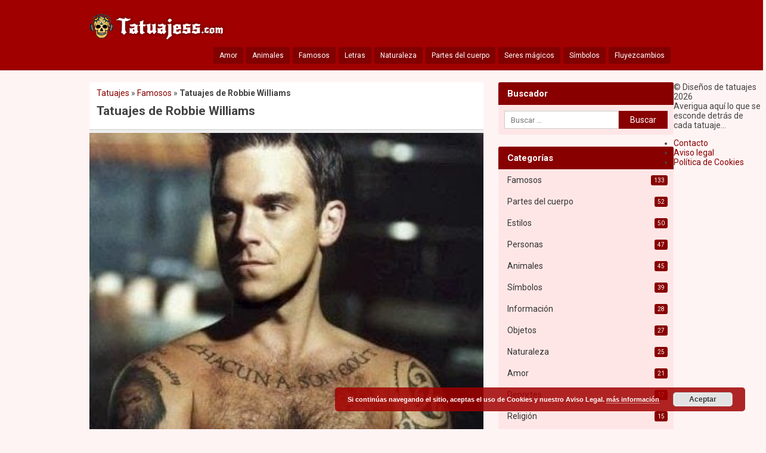

--- FILE ---
content_type: text/html; charset=UTF-8
request_url: https://tatuajess.com/tatuajes-de-robbie-williams/
body_size: 17084
content:
<!DOCTYPE html>
<!--[if IE 7]><html class="ie ie7" lang="es">
<![endif]-->
<!--[if IE 8]><html class="ie ie8" lang="es">
<![endif]-->
<!--[if !(IE 7) | !(IE 8)  ]><!--><html lang="es">
<!--<![endif]--><head><meta charset="UTF-8" /><style id="litespeed-ccss">html{font-family:sans-serif}body{margin:0}article,header,nav{display:block}a{background:transparent none repeat scroll 0 0}strong{font-weight:700}h1{font-size:2em;margin:.67em 0}img{border:0 none}button,input{color:inherit;font:inherit;margin:0}button{overflow:visible}button{text-transform:none}button::-moz-focus-inner,input::-moz-focus-inner{border:0 none;padding:0}input{line-height:normal}input[type=checkbox]{box-sizing:border-box;padding:0}input[type=search]{box-sizing:content-box}body{background:#fff4f4 none repeat scroll 0 0;color:#444;font-family:"Roboto",sans-serif;font-size:14px;text-align:left}h1,h3{font-weight:700;margin:0 0 15px}p{margin:0 0 15px}a{color:#000;text-decoration:none}a img{border:medium none}.screen-reader-text{left:-9999px;position:absolute;top:-9999px}@media only screen and (min-width:200px){#wrapper,.container,.post,.post-header,.post-title,.post-content,.widget{float:left;margin:0;padding:0;width:100%}.site-content{box-sizing:border-box;float:left;margin:0;padding:0 10px;width:100%}#site-header{background:#2a477a none repeat scroll 0 0;border-bottom:1px solid #213b80;box-sizing:border-box;float:left;margin:0 0 20px;padding:0 10px 5px;width:100%}.logo{float:left;margin:12px 0 0;max-width:50%;padding:0}.logo img{height:auto;max-width:100%;width:auto}#site-nav{float:right;margin:0;padding:0;position:relative}#nav,#toggle2{display:none}.toggle2{display:block;position:relative}.toggle2{color:#fff;display:block;margin:5px 5px 0 0;padding:8px 10px}.toggle2:after{border-bottom:2px solid #fff;content:"";height:3px;left:5px;position:absolute;top:16px;width:19px;z-index:1}.toggle2:before{border-bottom:2px solid #fff;border-top:2px solid #fff;content:"";height:3px;left:5px;position:absolute;top:9px;width:19px;z-index:1}#nav{background:#f3f3f3 none repeat scroll 0 0;border-radius:2px;box-shadow:0 0 3px 0 rgba(0,0,0,.4);float:left;list-style:outside none none;padding:4px 0;position:absolute;right:0;top:20px;width:130px}#nav li{float:left;width:100%}#nav li a{display:block;font-size:12px;padding:8px 10px}.post{background:#fff none repeat scroll 0 0;border-radius:3px;margin-bottom:20px;padding:10px 0}.post-header{border-bottom:5px solid #eee;border-radius:0;box-shadow:0 -1px 0 0 #ccc inset;margin-bottom:0}.post-title{box-sizing:border-box;color:#444;font-size:21px;font-weight:700;padding:5px 12px 10px}.post-content{box-sizing:border-box;font-size:13px;line-height:1.5em;padding:10px 12px}.widget-area{box-sizing:border-box;float:left;margin:0;padding:0 10px;width:100%}.widget-area a{color:#333}.widget{background:#ffe6e6 none repeat scroll 0 0;border-radius:3px;margin-bottom:20px}.side-title{background:#800 none repeat scroll 0 0;border-radius:3px 3px 0 0;box-sizing:border-box;color:#fff;float:left;font-size:15px;margin:0;padding:10px 15px;width:100%}.widget ul{float:left;list-style:outside none none;margin:0;padding:0;width:100%}.widget ul li{float:left;margin:0;padding:0;position:relative;width:100%}.widget_custom_categories a{display:block;padding:10px 15px}.cat-counter{background:#800 none repeat scroll 0 0;border-radius:3px;color:#fff;float:left;font-size:10px;padding:3px 5px;position:absolute;right:10px;top:10px;z-index:3}.search-form{box-sizing:border-box;float:left;margin:0;padding:10px;width:100%}.search-field{background:#fff none repeat scroll 0 0;border:1px solid #ccc;box-sizing:border-box!important;color:#666;float:left;font-size:13px;height:30px;margin:0;padding:0 10px;width:70%}.search-submit{background:#800 none repeat scroll 0 0;border:0 none;color:#fff;float:left;height:30px;margin:0;padding:0;width:30%}}@media only screen and (min-width:480px){.logo{margin:10px 0 0;max-width:40%}}@media only screen and (min-width:640px){.logo{max-width:30%}}@media only screen and (min-width:768px){.logo{max-width:25%}}@media only screen and (min-width:800px){#site-header{height:auto;padding:20px 20px 10px}.logo{margin:3px 0 0;max-width:50%}.toggle2{display:none}#nav{background:transparent none repeat scroll 0 0;border-radius:0;box-shadow:none;display:block;float:left;list-style:outside none none;margin:4px 0 0;padding:0;position:relative;right:auto;top:auto;width:auto}#nav li{float:left;width:auto}#nav li a{background:rgba(0,0,0,.2) none repeat scroll 0 0;border-radius:3px;color:#fff;display:block;font-size:12px;margin:0 5px 0 0;padding:7px 10px}.post-title{padding-bottom:20px;padding-top:10px}.post-content{box-sizing:border-box;font-size:14px;padding:20px 30px}.widget{margin:0 1% 20px;width:48%}.widget-area{display:block;float:left}}@media only screen and (min-width:850px){.container,.wrap{box-sizing:border-box;float:none;margin:0 auto;max-width:1000px;padding:0 10px;width:100%}.site-content{float:left;padding:0 25px 0 0;width:70%}.widget-area{padding:0;width:30%}.widget{margin:0 0 20px;width:100%}}.img-dest{border-bottom:5px solid #eee;box-shadow:0 -1px 0 0 #ccc inset;float:left;margin:0;padding:0;width:100%}.img-dest img{float:left;height:auto;max-width:100%;width:100%}#breadcrumbs{float:left;margin:0 0 0 12px}a{color:#800}#site-header{background-color:#a10000}#site-header{border-color:#800}.screen-reader-text{border:0;clip:rect(1px,1px,1px,1px);-webkit-clip-path:inset(50%);clip-path:inset(50%);height:1px;margin:-1px;overflow:hidden;padding:0;position:absolute;width:1px;word-wrap:normal!important}body{-webkit-animation:-amp-start 8s steps(1,end) 0s 1 normal both;-moz-animation:-amp-start 8s steps(1,end) 0s 1 normal both;-ms-animation:-amp-start 8s steps(1,end) 0s 1 normal both;animation:-amp-start 8s steps(1,end) 0s 1 normal both}@-webkit-keyframes -amp-start{from{visibility:hidden}to{visibility:visible}}@-moz-keyframes -amp-start{from{visibility:hidden}to{visibility:visible}}@-ms-keyframes -amp-start{from{visibility:hidden}to{visibility:visible}}@-o-keyframes -amp-start{from{visibility:hidden}to{visibility:visible}}@keyframes -amp-start{from{visibility:hidden}to{visibility:visible}}.pea_cook_wrapper{position:fixed;padding:8px 21px;margin:0;border-radius:5px;z-index:10000;text-align:center}.pea_cook_wrapper.pea_cook_bottomright{bottom:30px;right:30px;margin-left:5%}.pea_cook_wrapper p{bottom:30px;font-family:"helvetica neue",helvetica,arial,sans-serif;font-size:11px;margin:0;font-weight:700}.pea_cook_wrapper a{border-bottom:dotted thin #eee;text-decoration:none}a#fom,a#pea_close{border-bottom:1px dotted}a#pea_close{padding-top:20px;display:block}button.pea_cook_btn{background:#e3e3e3;border:1px solid #bbb;border-radius:5px;box-shadow:inset 0 0 1px 1px #f6f6f6;color:#333;font:bold 12px "helvetica neue",helvetica,arial,sans-serif;line-height:1;padding:5px 0;text-align:center;text-shadow:0 1px 0 #fff;width:100px;margin-left:20px}.pea_cook_more_info_popover{display:none;position:absolute;top:0;z-index:1000000;height:80%;width:100%;left:0}.pea_cook_more_info_popover_inner{margin:40px auto;min-width:50%;min-height:200px;padding:50px;max-width:60%;background-color:rgba(0,0,0,.75);filter:progid:DXImageTransform.Microsoft.gradient(startColorstr=#cc000000,endColorstr=#cc000000);-ms-filter:"progid:DXImageTransform.Microsoft.gradient(startColorstr=#cc000000, endColorstr=#cc000000)"}.pea_cook_more_info_popover_inner a{border-bottom:dotted thin #eee;text-decoration:none}</style><link rel="preload" data-asynced="1" data-optimized="2" as="style" onload="this.onload=null;this.rel='stylesheet'" href="https://tatuajess.com/wp-content/litespeed/css/ebbe0772829c4f2c8093dce9d4b5886b.css?ver=11efb" /><script>!function(a){"use strict";var b=function(b,c,d){function e(a){return h.body?a():void setTimeout(function(){e(a)})}function f(){i.addEventListener&&i.removeEventListener("load",f),i.media=d||"all"}var g,h=a.document,i=h.createElement("link");if(c)g=c;else{var j=(h.body||h.getElementsByTagName("head")[0]).childNodes;g=j[j.length-1]}var k=h.styleSheets;i.rel="stylesheet",i.href=b,i.media="only x",e(function(){g.parentNode.insertBefore(i,c?g:g.nextSibling)});var l=function(a){for(var b=i.href,c=k.length;c--;)if(k[c].href===b)return a();setTimeout(function(){l(a)})};return i.addEventListener&&i.addEventListener("load",f),i.onloadcssdefined=l,l(f),i};"undefined"!=typeof exports?exports.loadCSS=b:a.loadCSS=b}("undefined"!=typeof global?global:this);!function(a){if(a.loadCSS){var b=loadCSS.relpreload={};if(b.support=function(){try{return a.document.createElement("link").relList.supports("preload")}catch(b){return!1}},b.poly=function(){for(var b=a.document.getElementsByTagName("link"),c=0;c<b.length;c++){var d=b[c];"preload"===d.rel&&"style"===d.getAttribute("as")&&(a.loadCSS(d.href,d,d.getAttribute("media")),d.rel=null)}},!b.support()){b.poly();var c=a.setInterval(b.poly,300);a.addEventListener&&a.addEventListener("load",function(){b.poly(),a.clearInterval(c)}),a.attachEvent&&a.attachEvent("onload",function(){a.clearInterval(c)})}}}(this);</script> <meta name="viewport" content="width=device-width, initial-scale=1, maximum-scale=1"><title>Tatuajes de Robbie Williams » Ideas y fotografías</title><link rel="profile" href="https://gmpg.org/xfn/11" /><link rel="shortcut icon" href="https://tatuajess.com/wp-content/uploads/2016/08/favicon.ico" type="image/x-icon" /><link data-asynced="1" as="style" onload="this.onload=null;this.rel='stylesheet'"  rel="preload" href="https://netdna.bootstrapcdn.com/font-awesome/3.1.1/css/font-awesome.css"><noscript><link rel="stylesheet" href="https://netdna.bootstrapcdn.com/font-awesome/3.1.1/css/font-awesome.css"></noscript><style type="text/css">a { color:#880000; }a:hover { color:#5c1111; }#site-header, #related_posts h3 { background-color:#a10000; }#site-header { border-color:#880000; }</style><meta name='robots' content='index, follow, max-image-preview:large, max-snippet:-1, max-video-preview:-1' /><title>Tatuajes de Robbie Williams » Ideas y fotografías</title><meta name="description" content="Tatuajes de Robbie Williams ➤➤➤ El revolucionario cantante del pop Robbie Williams es un fanático de los tatuajes, y vaya que tiene muchos para mostrar" /><link rel="canonical" href="https://tatuajess.com/tatuajes-de-robbie-williams/" /><meta name="twitter:label1" content="Escrito por" /><meta name="twitter:data1" content="tatuajess22" /><meta name="twitter:label2" content="Tiempo de lectura" /><meta name="twitter:data2" content="3 minutos" /> <script type="application/ld+json" class="yoast-schema-graph">{"@context":"https://schema.org","@graph":[{"@type":"WebPage","@id":"https://tatuajess.com/tatuajes-de-robbie-williams/","url":"https://tatuajess.com/tatuajes-de-robbie-williams/","name":"Tatuajes de Robbie Williams » Ideas y fotografías","isPartOf":{"@id":"https://tatuajess.com/#website"},"primaryImageOfPage":{"@id":"https://tatuajess.com/tatuajes-de-robbie-williams/#primaryimage"},"image":{"@id":"https://tatuajess.com/tatuajes-de-robbie-williams/#primaryimage"},"thumbnailUrl":"https://tatuajess.com/wp-content/uploads/2018/10/Robbie-Williams.jpg","datePublished":"2018-10-14T22:04:16+00:00","dateModified":"2018-11-06T22:50:23+00:00","author":{"@id":"https://tatuajess.com/#/schema/person/756ab380440482ef22d744eb045fea8f"},"description":"Tatuajes de Robbie Williams ➤➤➤ El revolucionario cantante del pop Robbie Williams es un fanático de los tatuajes, y vaya que tiene muchos para mostrar","breadcrumb":{"@id":"https://tatuajess.com/tatuajes-de-robbie-williams/#breadcrumb"},"inLanguage":"es","potentialAction":[{"@type":"ReadAction","target":["https://tatuajess.com/tatuajes-de-robbie-williams/"]}]},{"@type":"ImageObject","inLanguage":"es","@id":"https://tatuajess.com/tatuajes-de-robbie-williams/#primaryimage","url":"https://tatuajess.com/wp-content/uploads/2018/10/Robbie-Williams.jpg","contentUrl":"https://tatuajess.com/wp-content/uploads/2018/10/Robbie-Williams.jpg","width":352,"height":366,"caption":"Robbie Williams"},{"@type":"BreadcrumbList","@id":"https://tatuajess.com/tatuajes-de-robbie-williams/#breadcrumb","itemListElement":[{"@type":"ListItem","position":1,"name":"Tatuajes","item":"https://tatuajess.com/"},{"@type":"ListItem","position":2,"name":"Famosos","item":"https://tatuajess.com/famosos/"},{"@type":"ListItem","position":3,"name":"Tatuajes de Robbie Williams"}]},{"@type":"WebSite","@id":"https://tatuajess.com/#website","url":"https://tatuajess.com/","name":"Tatuajes","description":"","potentialAction":[{"@type":"SearchAction","target":{"@type":"EntryPoint","urlTemplate":"https://tatuajess.com/?s={search_term_string}"},"query-input":"required name=search_term_string"}],"inLanguage":"es"},{"@type":"Person","@id":"https://tatuajess.com/#/schema/person/756ab380440482ef22d744eb045fea8f","name":"tatuajess22","image":{"@type":"ImageObject","inLanguage":"es","@id":"https://tatuajess.com/#/schema/person/image/","url":"https://secure.gravatar.com/avatar/413c80d5f9e9af53b44d5050d167bc5c?s=96&d=wavatar&r=g","contentUrl":"https://secure.gravatar.com/avatar/413c80d5f9e9af53b44d5050d167bc5c?s=96&d=wavatar&r=g","caption":"tatuajess22"}}]}</script> <link rel="alternate" type="application/rss+xml" title="Tatuajes &raquo; Feed" href="https://tatuajess.com/feed/" /><link rel="alternate" type="application/rss+xml" title="Tatuajes &raquo; Feed de los comentarios" href="https://tatuajess.com/comments/feed/" /><link rel="alternate" type="application/rss+xml" title="Tatuajes &raquo; Comentario Tatuajes de Robbie Williams del feed" href="https://tatuajess.com/tatuajes-de-robbie-williams/feed/" /> <script type="text/javascript">/*  */
window._wpemojiSettings = {"baseUrl":"https:\/\/s.w.org\/images\/core\/emoji\/14.0.0\/72x72\/","ext":".png","svgUrl":"https:\/\/s.w.org\/images\/core\/emoji\/14.0.0\/svg\/","svgExt":".svg","source":{"concatemoji":"https:\/\/tatuajess.com\/wp-includes\/js\/wp-emoji-release.min.js?ver=6.4.7"}};
/*! This file is auto-generated */
!function(i,n){var o,s,e;function c(e){try{var t={supportTests:e,timestamp:(new Date).valueOf()};sessionStorage.setItem(o,JSON.stringify(t))}catch(e){}}function p(e,t,n){e.clearRect(0,0,e.canvas.width,e.canvas.height),e.fillText(t,0,0);var t=new Uint32Array(e.getImageData(0,0,e.canvas.width,e.canvas.height).data),r=(e.clearRect(0,0,e.canvas.width,e.canvas.height),e.fillText(n,0,0),new Uint32Array(e.getImageData(0,0,e.canvas.width,e.canvas.height).data));return t.every(function(e,t){return e===r[t]})}function u(e,t,n){switch(t){case"flag":return n(e,"\ud83c\udff3\ufe0f\u200d\u26a7\ufe0f","\ud83c\udff3\ufe0f\u200b\u26a7\ufe0f")?!1:!n(e,"\ud83c\uddfa\ud83c\uddf3","\ud83c\uddfa\u200b\ud83c\uddf3")&&!n(e,"\ud83c\udff4\udb40\udc67\udb40\udc62\udb40\udc65\udb40\udc6e\udb40\udc67\udb40\udc7f","\ud83c\udff4\u200b\udb40\udc67\u200b\udb40\udc62\u200b\udb40\udc65\u200b\udb40\udc6e\u200b\udb40\udc67\u200b\udb40\udc7f");case"emoji":return!n(e,"\ud83e\udef1\ud83c\udffb\u200d\ud83e\udef2\ud83c\udfff","\ud83e\udef1\ud83c\udffb\u200b\ud83e\udef2\ud83c\udfff")}return!1}function f(e,t,n){var r="undefined"!=typeof WorkerGlobalScope&&self instanceof WorkerGlobalScope?new OffscreenCanvas(300,150):i.createElement("canvas"),a=r.getContext("2d",{willReadFrequently:!0}),o=(a.textBaseline="top",a.font="600 32px Arial",{});return e.forEach(function(e){o[e]=t(a,e,n)}),o}function t(e){var t=i.createElement("script");t.src=e,t.defer=!0,i.head.appendChild(t)}"undefined"!=typeof Promise&&(o="wpEmojiSettingsSupports",s=["flag","emoji"],n.supports={everything:!0,everythingExceptFlag:!0},e=new Promise(function(e){i.addEventListener("DOMContentLoaded",e,{once:!0})}),new Promise(function(t){var n=function(){try{var e=JSON.parse(sessionStorage.getItem(o));if("object"==typeof e&&"number"==typeof e.timestamp&&(new Date).valueOf()<e.timestamp+604800&&"object"==typeof e.supportTests)return e.supportTests}catch(e){}return null}();if(!n){if("undefined"!=typeof Worker&&"undefined"!=typeof OffscreenCanvas&&"undefined"!=typeof URL&&URL.createObjectURL&&"undefined"!=typeof Blob)try{var e="postMessage("+f.toString()+"("+[JSON.stringify(s),u.toString(),p.toString()].join(",")+"));",r=new Blob([e],{type:"text/javascript"}),a=new Worker(URL.createObjectURL(r),{name:"wpTestEmojiSupports"});return void(a.onmessage=function(e){c(n=e.data),a.terminate(),t(n)})}catch(e){}c(n=f(s,u,p))}t(n)}).then(function(e){for(var t in e)n.supports[t]=e[t],n.supports.everything=n.supports.everything&&n.supports[t],"flag"!==t&&(n.supports.everythingExceptFlag=n.supports.everythingExceptFlag&&n.supports[t]);n.supports.everythingExceptFlag=n.supports.everythingExceptFlag&&!n.supports.flag,n.DOMReady=!1,n.readyCallback=function(){n.DOMReady=!0}}).then(function(){return e}).then(function(){var e;n.supports.everything||(n.readyCallback(),(e=n.source||{}).concatemoji?t(e.concatemoji):e.wpemoji&&e.twemoji&&(t(e.twemoji),t(e.wpemoji)))}))}((window,document),window._wpemojiSettings);
/*  */</script> <style id='wp-emoji-styles-inline-css' type='text/css'>img.wp-smiley, img.emoji {
		display: inline !important;
		border: none !important;
		box-shadow: none !important;
		height: 1em !important;
		width: 1em !important;
		margin: 0 0.07em !important;
		vertical-align: -0.1em !important;
		background: none !important;
		padding: 0 !important;
	}</style><style id='classic-theme-styles-inline-css' type='text/css'>/*! This file is auto-generated */
.wp-block-button__link{color:#fff;background-color:#32373c;border-radius:9999px;box-shadow:none;text-decoration:none;padding:calc(.667em + 2px) calc(1.333em + 2px);font-size:1.125em}.wp-block-file__button{background:#32373c;color:#fff;text-decoration:none}</style><style id='global-styles-inline-css' type='text/css'>body{--wp--preset--color--black: #000000;--wp--preset--color--cyan-bluish-gray: #abb8c3;--wp--preset--color--white: #ffffff;--wp--preset--color--pale-pink: #f78da7;--wp--preset--color--vivid-red: #cf2e2e;--wp--preset--color--luminous-vivid-orange: #ff6900;--wp--preset--color--luminous-vivid-amber: #fcb900;--wp--preset--color--light-green-cyan: #7bdcb5;--wp--preset--color--vivid-green-cyan: #00d084;--wp--preset--color--pale-cyan-blue: #8ed1fc;--wp--preset--color--vivid-cyan-blue: #0693e3;--wp--preset--color--vivid-purple: #9b51e0;--wp--preset--gradient--vivid-cyan-blue-to-vivid-purple: linear-gradient(135deg,rgba(6,147,227,1) 0%,rgb(155,81,224) 100%);--wp--preset--gradient--light-green-cyan-to-vivid-green-cyan: linear-gradient(135deg,rgb(122,220,180) 0%,rgb(0,208,130) 100%);--wp--preset--gradient--luminous-vivid-amber-to-luminous-vivid-orange: linear-gradient(135deg,rgba(252,185,0,1) 0%,rgba(255,105,0,1) 100%);--wp--preset--gradient--luminous-vivid-orange-to-vivid-red: linear-gradient(135deg,rgba(255,105,0,1) 0%,rgb(207,46,46) 100%);--wp--preset--gradient--very-light-gray-to-cyan-bluish-gray: linear-gradient(135deg,rgb(238,238,238) 0%,rgb(169,184,195) 100%);--wp--preset--gradient--cool-to-warm-spectrum: linear-gradient(135deg,rgb(74,234,220) 0%,rgb(151,120,209) 20%,rgb(207,42,186) 40%,rgb(238,44,130) 60%,rgb(251,105,98) 80%,rgb(254,248,76) 100%);--wp--preset--gradient--blush-light-purple: linear-gradient(135deg,rgb(255,206,236) 0%,rgb(152,150,240) 100%);--wp--preset--gradient--blush-bordeaux: linear-gradient(135deg,rgb(254,205,165) 0%,rgb(254,45,45) 50%,rgb(107,0,62) 100%);--wp--preset--gradient--luminous-dusk: linear-gradient(135deg,rgb(255,203,112) 0%,rgb(199,81,192) 50%,rgb(65,88,208) 100%);--wp--preset--gradient--pale-ocean: linear-gradient(135deg,rgb(255,245,203) 0%,rgb(182,227,212) 50%,rgb(51,167,181) 100%);--wp--preset--gradient--electric-grass: linear-gradient(135deg,rgb(202,248,128) 0%,rgb(113,206,126) 100%);--wp--preset--gradient--midnight: linear-gradient(135deg,rgb(2,3,129) 0%,rgb(40,116,252) 100%);--wp--preset--font-size--small: 13px;--wp--preset--font-size--medium: 20px;--wp--preset--font-size--large: 36px;--wp--preset--font-size--x-large: 42px;--wp--preset--spacing--20: 0.44rem;--wp--preset--spacing--30: 0.67rem;--wp--preset--spacing--40: 1rem;--wp--preset--spacing--50: 1.5rem;--wp--preset--spacing--60: 2.25rem;--wp--preset--spacing--70: 3.38rem;--wp--preset--spacing--80: 5.06rem;--wp--preset--shadow--natural: 6px 6px 9px rgba(0, 0, 0, 0.2);--wp--preset--shadow--deep: 12px 12px 50px rgba(0, 0, 0, 0.4);--wp--preset--shadow--sharp: 6px 6px 0px rgba(0, 0, 0, 0.2);--wp--preset--shadow--outlined: 6px 6px 0px -3px rgba(255, 255, 255, 1), 6px 6px rgba(0, 0, 0, 1);--wp--preset--shadow--crisp: 6px 6px 0px rgba(0, 0, 0, 1);}:where(.is-layout-flex){gap: 0.5em;}:where(.is-layout-grid){gap: 0.5em;}body .is-layout-flow > .alignleft{float: left;margin-inline-start: 0;margin-inline-end: 2em;}body .is-layout-flow > .alignright{float: right;margin-inline-start: 2em;margin-inline-end: 0;}body .is-layout-flow > .aligncenter{margin-left: auto !important;margin-right: auto !important;}body .is-layout-constrained > .alignleft{float: left;margin-inline-start: 0;margin-inline-end: 2em;}body .is-layout-constrained > .alignright{float: right;margin-inline-start: 2em;margin-inline-end: 0;}body .is-layout-constrained > .aligncenter{margin-left: auto !important;margin-right: auto !important;}body .is-layout-constrained > :where(:not(.alignleft):not(.alignright):not(.alignfull)){max-width: var(--wp--style--global--content-size);margin-left: auto !important;margin-right: auto !important;}body .is-layout-constrained > .alignwide{max-width: var(--wp--style--global--wide-size);}body .is-layout-flex{display: flex;}body .is-layout-flex{flex-wrap: wrap;align-items: center;}body .is-layout-flex > *{margin: 0;}body .is-layout-grid{display: grid;}body .is-layout-grid > *{margin: 0;}:where(.wp-block-columns.is-layout-flex){gap: 2em;}:where(.wp-block-columns.is-layout-grid){gap: 2em;}:where(.wp-block-post-template.is-layout-flex){gap: 1.25em;}:where(.wp-block-post-template.is-layout-grid){gap: 1.25em;}.has-black-color{color: var(--wp--preset--color--black) !important;}.has-cyan-bluish-gray-color{color: var(--wp--preset--color--cyan-bluish-gray) !important;}.has-white-color{color: var(--wp--preset--color--white) !important;}.has-pale-pink-color{color: var(--wp--preset--color--pale-pink) !important;}.has-vivid-red-color{color: var(--wp--preset--color--vivid-red) !important;}.has-luminous-vivid-orange-color{color: var(--wp--preset--color--luminous-vivid-orange) !important;}.has-luminous-vivid-amber-color{color: var(--wp--preset--color--luminous-vivid-amber) !important;}.has-light-green-cyan-color{color: var(--wp--preset--color--light-green-cyan) !important;}.has-vivid-green-cyan-color{color: var(--wp--preset--color--vivid-green-cyan) !important;}.has-pale-cyan-blue-color{color: var(--wp--preset--color--pale-cyan-blue) !important;}.has-vivid-cyan-blue-color{color: var(--wp--preset--color--vivid-cyan-blue) !important;}.has-vivid-purple-color{color: var(--wp--preset--color--vivid-purple) !important;}.has-black-background-color{background-color: var(--wp--preset--color--black) !important;}.has-cyan-bluish-gray-background-color{background-color: var(--wp--preset--color--cyan-bluish-gray) !important;}.has-white-background-color{background-color: var(--wp--preset--color--white) !important;}.has-pale-pink-background-color{background-color: var(--wp--preset--color--pale-pink) !important;}.has-vivid-red-background-color{background-color: var(--wp--preset--color--vivid-red) !important;}.has-luminous-vivid-orange-background-color{background-color: var(--wp--preset--color--luminous-vivid-orange) !important;}.has-luminous-vivid-amber-background-color{background-color: var(--wp--preset--color--luminous-vivid-amber) !important;}.has-light-green-cyan-background-color{background-color: var(--wp--preset--color--light-green-cyan) !important;}.has-vivid-green-cyan-background-color{background-color: var(--wp--preset--color--vivid-green-cyan) !important;}.has-pale-cyan-blue-background-color{background-color: var(--wp--preset--color--pale-cyan-blue) !important;}.has-vivid-cyan-blue-background-color{background-color: var(--wp--preset--color--vivid-cyan-blue) !important;}.has-vivid-purple-background-color{background-color: var(--wp--preset--color--vivid-purple) !important;}.has-black-border-color{border-color: var(--wp--preset--color--black) !important;}.has-cyan-bluish-gray-border-color{border-color: var(--wp--preset--color--cyan-bluish-gray) !important;}.has-white-border-color{border-color: var(--wp--preset--color--white) !important;}.has-pale-pink-border-color{border-color: var(--wp--preset--color--pale-pink) !important;}.has-vivid-red-border-color{border-color: var(--wp--preset--color--vivid-red) !important;}.has-luminous-vivid-orange-border-color{border-color: var(--wp--preset--color--luminous-vivid-orange) !important;}.has-luminous-vivid-amber-border-color{border-color: var(--wp--preset--color--luminous-vivid-amber) !important;}.has-light-green-cyan-border-color{border-color: var(--wp--preset--color--light-green-cyan) !important;}.has-vivid-green-cyan-border-color{border-color: var(--wp--preset--color--vivid-green-cyan) !important;}.has-pale-cyan-blue-border-color{border-color: var(--wp--preset--color--pale-cyan-blue) !important;}.has-vivid-cyan-blue-border-color{border-color: var(--wp--preset--color--vivid-cyan-blue) !important;}.has-vivid-purple-border-color{border-color: var(--wp--preset--color--vivid-purple) !important;}.has-vivid-cyan-blue-to-vivid-purple-gradient-background{background: var(--wp--preset--gradient--vivid-cyan-blue-to-vivid-purple) !important;}.has-light-green-cyan-to-vivid-green-cyan-gradient-background{background: var(--wp--preset--gradient--light-green-cyan-to-vivid-green-cyan) !important;}.has-luminous-vivid-amber-to-luminous-vivid-orange-gradient-background{background: var(--wp--preset--gradient--luminous-vivid-amber-to-luminous-vivid-orange) !important;}.has-luminous-vivid-orange-to-vivid-red-gradient-background{background: var(--wp--preset--gradient--luminous-vivid-orange-to-vivid-red) !important;}.has-very-light-gray-to-cyan-bluish-gray-gradient-background{background: var(--wp--preset--gradient--very-light-gray-to-cyan-bluish-gray) !important;}.has-cool-to-warm-spectrum-gradient-background{background: var(--wp--preset--gradient--cool-to-warm-spectrum) !important;}.has-blush-light-purple-gradient-background{background: var(--wp--preset--gradient--blush-light-purple) !important;}.has-blush-bordeaux-gradient-background{background: var(--wp--preset--gradient--blush-bordeaux) !important;}.has-luminous-dusk-gradient-background{background: var(--wp--preset--gradient--luminous-dusk) !important;}.has-pale-ocean-gradient-background{background: var(--wp--preset--gradient--pale-ocean) !important;}.has-electric-grass-gradient-background{background: var(--wp--preset--gradient--electric-grass) !important;}.has-midnight-gradient-background{background: var(--wp--preset--gradient--midnight) !important;}.has-small-font-size{font-size: var(--wp--preset--font-size--small) !important;}.has-medium-font-size{font-size: var(--wp--preset--font-size--medium) !important;}.has-large-font-size{font-size: var(--wp--preset--font-size--large) !important;}.has-x-large-font-size{font-size: var(--wp--preset--font-size--x-large) !important;}
.wp-block-navigation a:where(:not(.wp-element-button)){color: inherit;}
:where(.wp-block-post-template.is-layout-flex){gap: 1.25em;}:where(.wp-block-post-template.is-layout-grid){gap: 1.25em;}
:where(.wp-block-columns.is-layout-flex){gap: 2em;}:where(.wp-block-columns.is-layout-grid){gap: 2em;}
.wp-block-pullquote{font-size: 1.5em;line-height: 1.6;}</style> <script data-optimized="1" type="text/javascript" src="https://tatuajess.com/wp-content/litespeed/js/de64e18b80cb376502bf0174183ca922.js?ver=24f3d" id="jquery-js"></script> <script data-optimized="1" type="text/javascript" src="https://tatuajess.com/wp-content/litespeed/js/4a20e9b23525f1efbc2a4caafad3399a.js?ver=31359" id="responsive-lightbox-nivo-js"></script> <script data-optimized="1" type="text/javascript" src="https://tatuajess.com/wp-content/litespeed/js/b3e457a659d91d0da8ff9ec613bc711c.js?ver=032f7" id="underscore-js"></script> <script data-optimized="1" type="text/javascript" src="https://tatuajess.com/wp-content/litespeed/js/910e250a96e3f8cb26dbc756fafa8e99.js?ver=01de7" id="responsive-lightbox-infinite-scroll-js"></script> <script type="text/javascript" id="responsive-lightbox-js-before">/*  */
var rlArgs = {"script":"nivo","selector":"lightbox","customEvents":"","activeGalleries":true,"effect":"fade","clickOverlayToClose":true,"keyboardNav":true,"errorMessage":"The requested content cannot be loaded. Please try again later.","woocommerce_gallery":false,"ajaxurl":"https:\/\/tatuajess.com\/wp-admin\/admin-ajax.php","nonce":"460c8aeb63","preview":false,"postId":4393,"scriptExtension":false};
/*  */</script> <script data-optimized="1" type="text/javascript" src="https://tatuajess.com/wp-content/litespeed/js/894fff8689501910dd4a5c8ef87ddec2.js?ver=e5e3d" id="responsive-lightbox-js"></script> <link rel="https://api.w.org/" href="https://tatuajess.com/wp-json/" /><link rel="alternate" type="application/json" href="https://tatuajess.com/wp-json/wp/v2/posts/4393" /><link rel='shortlink' href='https://tatuajess.com/?p=4393' /><link rel="alternate" type="application/json+oembed" href="https://tatuajess.com/wp-json/oembed/1.0/embed?url=https%3A%2F%2Ftatuajess.com%2Ftatuajes-de-robbie-williams%2F" /><link rel="alternate" type="text/xml+oembed" href="https://tatuajess.com/wp-json/oembed/1.0/embed?url=https%3A%2F%2Ftatuajess.com%2Ftatuajes-de-robbie-williams%2F&#038;format=xml" /><meta name="publisuites-verify-code" content="aHR0cHM6Ly90YXR1YWplc3MuY29t" /> <script async src="https://pagead2.googlesyndication.com/pagead/js/adsbygoogle.js?client=ca-pub-3715695369638138"
     crossorigin="anonymous"></script>  <script type="text/javascript">(function(m, o, n, t, e, r, _){
          m['__GetResponseAnalyticsObject'] = e;m[e] = m[e] || function() {(m[e].q = m[e].q || []).push(arguments)};
          r = o.createElement(n);_ = o.getElementsByTagName(n)[0];r.async = 1;r.src = t;r.setAttribute('crossorigin', 'use-credentials');_.parentNode .insertBefore(r, _);
      })(window, document, 'script', 'https://ga.getresponse.com/script/0bebd2a7-7898-4cd2-bdd3-9cadc8004396/ga.js', 'GrTracking');</script> <script type='text/javascript'>document.cookie = 'quads_browser_width='+screen.width;</script><style type="text/css">.broken_link, a.broken_link {
	text-decoration: line-through;
}</style><link rel="amphtml" href="https://tatuajess.com/tatuajes-de-robbie-williams/?amp"><link rel="icon" href="https://tatuajess.com/wp-content/uploads/2016/08/cropped-favicon-300x300.png" sizes="32x32" /><link rel="icon" href="https://tatuajess.com/wp-content/uploads/2016/08/cropped-favicon-300x300.png" sizes="192x192" /><link rel="apple-touch-icon" href="https://tatuajess.com/wp-content/uploads/2016/08/cropped-favicon-300x300.png" /><meta name="msapplication-TileImage" content="https://tatuajess.com/wp-content/uploads/2016/08/cropped-favicon-300x300.png" /><style amp-boilerplate>body{-webkit-animation:-amp-start 8s steps(1,end) 0s 1 normal both;-moz-animation:-amp-start 8s steps(1,end) 0s 1 normal both;-ms-animation:-amp-start 8s steps(1,end) 0s 1 normal both;animation:-amp-start 8s steps(1,end) 0s 1 normal both}@-webkit-keyframes -amp-start{from{visibility:hidden}to{visibility:visible}}@-moz-keyframes -amp-start{from{visibility:hidden}to{visibility:visible}}@-ms-keyframes -amp-start{from{visibility:hidden}to{visibility:visible}}@-o-keyframes -amp-start{from{visibility:hidden}to{visibility:visible}}@keyframes -amp-start{from{visibility:hidden}to{visibility:visible}}</style><noscript><style amp-boilerplate>body{-webkit-animation:none;-moz-animation:none;-ms-animation:none;animation:none}</style></noscript> <script async src="https://cdn.ampproject.org/v0.js"></script> </head><body data-rsssl=1 class="post-template-default single single-post postid-4393 single-format-standard"><div id="wrapper"><header id="site-header" role="banner"><div class="wrap">
<a class="logo" href="https://tatuajess.com/" title="Volver al Inicio" rel="home">
<img data-lazyloaded="1" src="[data-uri]" data-src="https://tatuajess.com/wp-content/uploads/2016/08/Nuevo-logo-tatuajes.png" alt="Tatuajes" /><noscript><img src="https://tatuajess.com/wp-content/uploads/2016/08/Nuevo-logo-tatuajes.png" alt="Tatuajes" /></noscript>
</a><nav id="site-nav" role="navigation">
<input type="checkbox" id="toggle2" />
<label for="toggle2" class="toggle2" onclick></label><ul id="nav"><li><a rel="nofollow" href="https://tatuajess.com/amor/">Amor</a></li><li><a rel="nofollow" href="https://tatuajess.com/animales/">Animales</a></li><li><a rel="nofollow" href="https://tatuajess.com/famosos/">Famosos</a></li><li><a rel="nofollow" href="https://tatuajess.com/letras/">Letras</a></li><li><a rel="nofollow" href="https://tatuajess.com/naturaleza/">Naturaleza</a></li><li><a rel="nofollow" href="https://tatuajess.com/partes-del-cuerpo/">Partes del cuerpo</a></li><li><a rel="nofollow" href="https://tatuajess.com/seres-magicos/">Seres mágicos</a></li><li><a rel="nofollow" href="https://tatuajess.com/simbolos/">Símbolos</a></li><li><a href="https://fluyezcambioss.net">Fluyezcambios</a></li></ul></nav></div></header><div id="main" class="container"><div id="primary" class="site-content"><div id="content" role="main"><article id="post-4393" class="post"><header class="post-header"><p id="breadcrumbs"><span><span><a href="https://tatuajess.com/">Tatuajes</a></span> » <span><a href="https://tatuajess.com/famosos/">Famosos</a></span> » <span class="breadcrumb_last" aria-current="page"><strong>Tatuajes de Robbie Williams</strong></span></span></p><h1 class="post-title">Tatuajes de Robbie Williams</h1></header><div class="img-dest"><img data-lazyloaded="1" src="[data-uri]" width="352" height="300" data-src="https://tatuajess.com/wp-content/uploads/2018/10/Robbie-Williams-352x300.jpg" class="attachment-featuredimg size-featuredimg wp-post-image" alt="Robbie Williams" decoding="async" fetchpriority="high" /><noscript><img width="352" height="300" src="https://tatuajess.com/wp-content/uploads/2018/10/Robbie-Williams-352x300.jpg" class="attachment-featuredimg size-featuredimg wp-post-image" alt="Robbie Williams" decoding="async" fetchpriority="high" /></noscript></div><div class="post-content"><p>Consagrado como uno de los mejores cantantes del Reino Unido, Robbie Williams no siempre ha sido ese hombre elegante que vemos hoy en día. Tuvo una época bastante complicada, la cual se puede apreciar en su música y sobre todo a través de sus tatuajes.</p><p><a  href="https://tatuajess.com/wp-content/uploads/2018/10/Robbie-Williams-Tattoo.jpg" data-rel="lightbox-gallery-1" data-rl_title="" data-rl_caption="" title=""><img data-lazyloaded="1" src="[data-uri]" decoding="async" class="aligncenter size-full wp-image-4456" data-src="https://tatuajess.com/wp-content/uploads/2018/10/Robbie-Williams-Tattoo.jpg" alt="Robbie-Williams-Tattoo" width="696" height="406" data-srcset="https://tatuajess.com/wp-content/uploads/2018/10/Robbie-Williams-Tattoo.jpg 696w, https://tatuajess.com/wp-content/uploads/2018/10/Robbie-Williams-Tattoo-300x175.jpg 300w" data-sizes="(max-width: 696px) 100vw, 696px" /><noscript><img decoding="async" class="aligncenter size-full wp-image-4456" src="https://tatuajess.com/wp-content/uploads/2018/10/Robbie-Williams-Tattoo.jpg" alt="Robbie-Williams-Tattoo" width="696" height="406" srcset="https://tatuajess.com/wp-content/uploads/2018/10/Robbie-Williams-Tattoo.jpg 696w, https://tatuajess.com/wp-content/uploads/2018/10/Robbie-Williams-Tattoo-300x175.jpg 300w" sizes="(max-width: 696px) 100vw, 696px" /></noscript></a></p><h2><strong>Robbie Williams el enfant terrible del pop</strong></h2><p>La carrera de Robbie Williams arranca a principios de los años noventa al integrarse en el mítica boyband inglesa Take That. Un grupo, que se convirtió en uno de los favoritos de miles de jovencitas de todo el mundo, del que Robbie decidió separarse en el año 1995 para emprender su carrera en solitario.</p><p>Después esta separación, comenzaron a hacerse más evidentes los problemas que Robbie llevaba arrastrando desde hace tiempo, teniendo que ser ingresado en rehabilitación para superar sus adicciones. Plenamente recuperado, lanzó al mercado su primer single en solitario, el cuál consiguió colocarse en el número dos de la lista de los más vendidos en el Reino Unido.</p><p>Un gran éxito, tras el que lanzó el álbum “Life Thru a Lens” con el que obtendría uno de sus primeros grandes éxitos mundiales con la canción <em>Angels </em>(la cual fue elegida por los oyentes de la BBC como la mejor canción de las dos últimas décadas). Tras él llegaron muchos otros hits como “Millenium”, “Rock DJ” o «Something Stupid» , con los que Robbie se consolidó como el gran artista que todo el mundo reconoce actualmente.</p><h2><strong>Tatuajes de Robbie Williams</strong></h2><p>En la piel de Robbie Williams podemos encontrar actualmente diecisiete tatuajes, con los que el artista transmite ideas tan diferentes como la protección, el amor, la amistad…etc. Veamos cada uno de ellos y donde se localizan.</p><ul><li>En la cadera derecha, una cruz celta con la que cree que puede alejar de él las malas influencias.</li><li>En el antebrazo derecho, Jesucristo crucificado acompañado de la Virgen María y una pareja de ángeles.</li><li>En el hombro izquierdo, un dibujo maorí con el que se representa la vida</li><li>En el hombro derecho, la cabeza de un león bajo el que escribió en una banda “Born to be wild” y sobre el que también aparece la frase “Elvis grant me serenity”</li><li>Sobre la nuca, el ojo de Horus como protección.</li><li>En sus nudillos lleva tatuada la palabra Love.</li><li>En la mano izquierda, sobre el anular, la inicial de su mujer Ayda. Sobre esta misma mano también posee un símbolo con el que se representa a San Gabriel arcángel.</li><li>En los antebrazos y con una gran tipografía aparecen las frases: “I Love You” y “Mother” en referencia a su madre.</li><li>Sobre las muñecas, el nombre y apellido de su abuelo Jack, junto a dos corazones.</li><li>Detrás de la oreja, la inicial de su abuela Betty</li><li>En la parte baja de la espalda la partitura con el inicio de una de las canciones míticas de The Beatles “All you need is love”</li><li>En la parte superior del pecho, la frase en francés &#8216;Chacun a son gout&#8217; (que se puede traducir como Cada uno a su manera)</li><li>En la parte externa de la muñeca derecha, un número 1023 cuyo significado concreto es un misterio. Un poco más arriba también es posible apreciar otro diseño: un ovni disparando su rayo contra una pirámide.</li><li>En el abdomen, una pareja de golondrinas a uno y otro lado del ombligo.</li><li>En el interior del brazo izquierdo el escudo de armas de Burslem, uno de los pueblos en los que creció.</li><li>Sobre la muñeca derecha, el logotipo de Take That</li><li>En la mano derecha el símbolo de Farrell</li><li>En el brazo izquierdo, un osito de peluche en honor a su hija, sobre cuya barriga aparece escrita la inicial de su nombre.</li></ul><style type="text/css">#gallery-1 {
				margin: auto;
			}
			#gallery-1 .gallery-item {
				float: left;
				margin-top: 10px;
				text-align: center;
				width: 33%;
			}
			#gallery-1 img {
				border: 2px solid #cfcfcf;
			}
			#gallery-1 .gallery-caption {
				margin-left: 0;
			}
			/* see gallery_shortcode() in wp-includes/media.php */</style><div id='gallery-1' class='gallery galleryid-4393 gallery-columns-3 gallery-size-thumbnail'><dl class='gallery-item'><dt class='gallery-icon landscape'>
<a href='https://tatuajess.com/wp-content/uploads/2018/10/Tatuajes-Robbie-Beatles.jpg' title="" data-rl_title="" class="rl-gallery-link" data-rl_caption="" data-rel="lightbox-gallery-1"><img data-lazyloaded="1" src="[data-uri]" decoding="async" width="300" height="150" data-src="https://tatuajess.com/wp-content/uploads/2018/10/Tatuajes-Robbie-Beatles-300x150.jpg" class="attachment-thumbnail size-thumbnail" alt="" /><noscript><img decoding="async" width="300" height="150" src="https://tatuajess.com/wp-content/uploads/2018/10/Tatuajes-Robbie-Beatles-300x150.jpg" class="attachment-thumbnail size-thumbnail" alt="" /></noscript></a></dt></dl><dl class='gallery-item'><dt class='gallery-icon landscape'>
<a href='https://tatuajess.com/wp-content/uploads/2018/10/Tatuajes-Robbie-brazos.jpg' title="" data-rl_title="" class="rl-gallery-link" data-rl_caption="" data-rel="lightbox-gallery-1"><img data-lazyloaded="1" src="[data-uri]" decoding="async" width="300" height="150" data-src="https://tatuajess.com/wp-content/uploads/2018/10/Tatuajes-Robbie-brazos-300x150.jpg" class="attachment-thumbnail size-thumbnail" alt="" /><noscript><img decoding="async" width="300" height="150" src="https://tatuajess.com/wp-content/uploads/2018/10/Tatuajes-Robbie-brazos-300x150.jpg" class="attachment-thumbnail size-thumbnail" alt="" /></noscript></a></dt></dl><dl class='gallery-item'><dt class='gallery-icon portrait'>
<a href='https://tatuajess.com/wp-content/uploads/2018/10/Tatuajes-Robbie-cruz-celta.jpg' title="" data-rl_title="" class="rl-gallery-link" data-rl_caption="" data-rel="lightbox-gallery-1"><img data-lazyloaded="1" src="[data-uri]" decoding="async" width="225" height="150" data-src="https://tatuajess.com/wp-content/uploads/2018/10/Tatuajes-Robbie-cruz-celta-225x150.jpg" class="attachment-thumbnail size-thumbnail" alt="" /><noscript><img decoding="async" width="225" height="150" src="https://tatuajess.com/wp-content/uploads/2018/10/Tatuajes-Robbie-cruz-celta-225x150.jpg" class="attachment-thumbnail size-thumbnail" alt="" /></noscript></a></dt></dl><br style="clear: both" /><dl class='gallery-item'><dt class='gallery-icon portrait'>
<a href='https://tatuajess.com/wp-content/uploads/2018/10/Tatuajes-Robbie-cruz.jpg' title="" data-rl_title="" class="rl-gallery-link" data-rl_caption="" data-rel="lightbox-gallery-1"><img data-lazyloaded="1" src="[data-uri]" decoding="async" width="176" height="150" data-src="https://tatuajess.com/wp-content/uploads/2018/10/Tatuajes-Robbie-cruz-176x150.jpg" class="attachment-thumbnail size-thumbnail" alt="" /><noscript><img decoding="async" width="176" height="150" src="https://tatuajess.com/wp-content/uploads/2018/10/Tatuajes-Robbie-cruz-176x150.jpg" class="attachment-thumbnail size-thumbnail" alt="" /></noscript></a></dt></dl><dl class='gallery-item'><dt class='gallery-icon landscape'>
<a href='https://tatuajess.com/wp-content/uploads/2018/10/Tatuajes-Robbie-golondrinas.jpg' title="" data-rl_title="" class="rl-gallery-link" data-rl_caption="" data-rel="lightbox-gallery-1"><img data-lazyloaded="1" src="[data-uri]" decoding="async" width="300" height="150" data-src="https://tatuajess.com/wp-content/uploads/2018/10/Tatuajes-Robbie-golondrinas-300x150.jpg" class="attachment-thumbnail size-thumbnail" alt="" /><noscript><img decoding="async" width="300" height="150" src="https://tatuajess.com/wp-content/uploads/2018/10/Tatuajes-Robbie-golondrinas-300x150.jpg" class="attachment-thumbnail size-thumbnail" alt="" /></noscript></a></dt></dl><dl class='gallery-item'><dt class='gallery-icon portrait'>
<a href='https://tatuajess.com/wp-content/uploads/2018/10/Tatuajes-Robbie-león.jpg' title="" data-rl_title="" class="rl-gallery-link" data-rl_caption="" data-rel="lightbox-gallery-1"><img data-lazyloaded="1" src="[data-uri]" decoding="async" width="270" height="150" data-src="https://tatuajess.com/wp-content/uploads/2018/10/Tatuajes-Robbie-león-270x150.jpg" class="attachment-thumbnail size-thumbnail" alt="" /><noscript><img decoding="async" width="270" height="150" src="https://tatuajess.com/wp-content/uploads/2018/10/Tatuajes-Robbie-león-270x150.jpg" class="attachment-thumbnail size-thumbnail" alt="" /></noscript></a></dt></dl><br style="clear: both" /><dl class='gallery-item'><dt class='gallery-icon landscape'>
<a href='https://tatuajess.com/wp-content/uploads/2018/10/Tatuajes-Robbie-Love.jpg' title="" data-rl_title="" class="rl-gallery-link" data-rl_caption="" data-rel="lightbox-gallery-1"><img data-lazyloaded="1" src="[data-uri]" decoding="async" width="300" height="150" data-src="https://tatuajess.com/wp-content/uploads/2018/10/Tatuajes-Robbie-Love-300x150.jpg" class="attachment-thumbnail size-thumbnail" alt="" /><noscript><img decoding="async" width="300" height="150" src="https://tatuajess.com/wp-content/uploads/2018/10/Tatuajes-Robbie-Love-300x150.jpg" class="attachment-thumbnail size-thumbnail" alt="" /></noscript></a></dt></dl><dl class='gallery-item'><dt class='gallery-icon portrait'>
<a href='https://tatuajess.com/wp-content/uploads/2018/10/Tatuajes-Robbie-maori.png' title="" data-rl_title="" class="rl-gallery-link" data-rl_caption="" data-rel="lightbox-gallery-1"><img data-lazyloaded="1" src="[data-uri]" decoding="async" width="300" height="150" data-src="https://tatuajess.com/wp-content/uploads/2018/10/Tatuajes-Robbie-maori-300x150.png" class="attachment-thumbnail size-thumbnail" alt="" /><noscript><img decoding="async" width="300" height="150" src="https://tatuajess.com/wp-content/uploads/2018/10/Tatuajes-Robbie-maori-300x150.png" class="attachment-thumbnail size-thumbnail" alt="" /></noscript></a></dt></dl><dl class='gallery-item'><dt class='gallery-icon portrait'>
<a href='https://tatuajess.com/wp-content/uploads/2018/10/Tatuajes-Robbie-Take.jpg' title="" data-rl_title="" class="rl-gallery-link" data-rl_caption="" data-rel="lightbox-gallery-1"><img data-lazyloaded="1" src="[data-uri]" decoding="async" width="234" height="150" data-src="https://tatuajess.com/wp-content/uploads/2018/10/Tatuajes-Robbie-Take-234x150.jpg" class="attachment-thumbnail size-thumbnail" alt="" /><noscript><img decoding="async" width="234" height="150" src="https://tatuajess.com/wp-content/uploads/2018/10/Tatuajes-Robbie-Take-234x150.jpg" class="attachment-thumbnail size-thumbnail" alt="" /></noscript></a></dt></dl><br style="clear: both" /><dl class='gallery-item'><dt class='gallery-icon portrait'>
<a href='https://tatuajess.com/wp-content/uploads/2018/10/Robbie-Williams.jpg' title="" data-rl_title="" class="rl-gallery-link" data-rl_caption="" data-rel="lightbox-gallery-1"><img data-lazyloaded="1" src="[data-uri]" decoding="async" width="300" height="150" data-src="https://tatuajess.com/wp-content/uploads/2018/10/Robbie-Williams-300x150.jpg" class="attachment-thumbnail size-thumbnail" alt="Robbie Williams" /><noscript><img decoding="async" width="300" height="150" src="https://tatuajess.com/wp-content/uploads/2018/10/Robbie-Williams-300x150.jpg" class="attachment-thumbnail size-thumbnail" alt="Robbie Williams" /></noscript></a></dt></dl>
<br style='clear: both' /></div></div></article><div id="comments" class="comments-area"><div id="respond" class="comment-respond"><h3 id="reply-title" class="comment-reply-title">Deja una respuesta <small><a rel="nofollow" id="cancel-comment-reply-link" href="/tatuajes-de-robbie-williams/#respond" style="display:none;">Cancelar la respuesta</a></small></h3><form action="https://tatuajess.com/wp-comments-post.php" method="post" id="commentform" class="comment-form"><p class="comment-notes"><span id="email-notes">Tu dirección de correo electrónico no será publicada.</span> <span class="required-field-message">Los campos obligatorios están marcados con <span class="required">*</span></span></p><p class="comment-form-comment"><label for="comment">Comentario <span class="required">*</span></label><textarea autocomplete="new-password"  id="bc5ea8a111"  name="bc5ea8a111"   cols="45" rows="8" maxlength="65525" required="required"></textarea><textarea id="comment" aria-label="hp-comment" aria-hidden="true" name="comment" autocomplete="new-password" style="padding:0 !important;clip:rect(1px, 1px, 1px, 1px) !important;position:absolute !important;white-space:nowrap !important;height:1px !important;width:1px !important;overflow:hidden !important;" tabindex="-1"></textarea><script data-noptimize>document.getElementById("comment").setAttribute( "id", "a7132269a1c1dbbbcd4a39a330b01fdc" );document.getElementById("bc5ea8a111").setAttribute( "id", "comment" );</script></p><p class="comment-form-author"><label for="author">Nombre <span class="required">*</span></label> <input id="author" name="author" type="text" value="" size="30" maxlength="245" autocomplete="name" required="required" /></p><p class="comment-form-email"><label for="email">Correo electrónico <span class="required">*</span></label> <input id="email" name="email" type="text" value="" size="30" maxlength="100" aria-describedby="email-notes" autocomplete="email" required="required" /></p><p class="comment-form-url"><label for="url">Web</label> <input id="url" name="url" type="text" value="" size="30" maxlength="200" autocomplete="url" /></p><p class="comment-form-cookies-consent"><input id="wp-comment-cookies-consent" name="wp-comment-cookies-consent" type="checkbox" value="yes" /> <label for="wp-comment-cookies-consent">Guarda mi nombre, correo electrónico y web en este navegador para la próxima vez que comente.</label></p><p class="form-submit"><input name="submit" type="submit" id="submit" class="submit" value="Publicar el comentario" /> <input type='hidden' name='comment_post_ID' value='4393' id='comment_post_ID' />
<input type='hidden' name='comment_parent' id='comment_parent' value='0' /></p></form></div></div></div></div><div id="secondary" class="widget-area"><div id="search-2" class="widget widget_search"><h3 class="side-title">Buscador</h3><form role="search" method="get" class="search-form" action="https://tatuajess.com/">
<label>
<span class="screen-reader-text">Buscar:</span>
<input type="search" class="search-field" placeholder="Buscar &hellip;" value="" name="s" />
</label>
<input type="submit" class="search-submit" value="Buscar" /></form></div><div id="custom_categories-2" class="widget widget_custom_categories"><h3 class="side-title">Categorías</h3><ul class="cats-ul"><li><a href="https://tatuajess.com/famosos/" title="Famosos"  rel="nofollow">Famosos</a><span class="cat-counter">133</span></li><li><a href="https://tatuajess.com/partes-del-cuerpo/" title="Partes del cuerpo"  rel="nofollow">Partes del cuerpo</a><span class="cat-counter">52</span></li><li><a href="https://tatuajess.com/estilos/" title="Estilos"  rel="nofollow">Estilos</a><span class="cat-counter">50</span></li><li><a href="https://tatuajess.com/personas/" title="Personas"  rel="nofollow">Personas</a><span class="cat-counter">47</span></li><li><a href="https://tatuajess.com/animales/" title="Animales"  rel="nofollow">Animales</a><span class="cat-counter">45</span></li><li><a href="https://tatuajess.com/simbolos/" title="Símbolos"  rel="nofollow">Símbolos</a><span class="cat-counter">39</span></li><li><a href="https://tatuajess.com/informacion/" title="Información"  rel="nofollow">Información</a><span class="cat-counter">28</span></li><li><a href="https://tatuajess.com/objetos/" title="Objetos"  rel="nofollow">Objetos</a><span class="cat-counter">27</span></li><li><a href="https://tatuajess.com/naturaleza/" title="Naturaleza"  rel="nofollow">Naturaleza</a><span class="cat-counter">25</span></li><li><a href="https://tatuajess.com/amor/" title="Amor"  rel="nofollow">Amor</a><span class="cat-counter">21</span></li><li><a href="https://tatuajess.com/deportes/" title="Deportes"  rel="nofollow">Deportes</a><span class="cat-counter">17</span></li><li><a href="https://tatuajess.com/religion/" title="Religión"  rel="nofollow">Religión</a><span class="cat-counter">15</span></li><li><a href="https://tatuajess.com/seres-magicos/" title="Seres mágicos"  rel="nofollow">Seres mágicos</a><span class="cat-counter">14</span></li><li><a href="https://tatuajess.com/letras/" title="Letras"  rel="nofollow">Letras</a><span class="cat-counter">11</span></li><li><a href="https://tatuajess.com/musica/" title="Música"  rel="nofollow">Música</a><span class="cat-counter">8</span></li><li><a href="https://tatuajess.com/sin-categoria/" title="Sin categoría"  rel="nofollow">Sin categoría</a><span class="cat-counter">6</span></li><li><a href="https://tatuajess.com/tribales/" title="Tribales"  rel="nofollow">Tribales</a><span class="cat-counter">5</span></li><li><a href="https://tatuajess.com/universo/" title="Universo"  rel="nofollow">Universo</a><span class="cat-counter">3</span></li></ul></div></div></div><footer id="site-end" role="contentinfo"><div class="site-copy">&copy; Diseños de tatuajes 2026</div><div class="site-copy">Averigua aquí lo que se esconde detrás de cada tatuaje...</div><nav id="footer-links"><ul><li><a rel="nofollow" href="https://tatuajess.com/contacto/">Contacto</a></li><li><a rel="nofollow" href="https://tatuajess.com/aviso-legal/">Aviso legal</a></li><li><a rel="nofollow" href="https://tatuajess.com/politica-de-cookies/">Política de Cookies</a></li></ul></nav></footer></div><link data-asynced="1" as="style" onload="this.onload=null;this.rel='stylesheet'"  href="https://fonts.googleapis.com/css?family=Roboto:400,700,900" rel="preload" type="text/css" /><noscript><link href="https://fonts.googleapis.com/css?family=Roboto:400,700,900" rel="stylesheet" type="text/css" /></noscript><div id="fb-root"></div> <script>(function(d, s, id) {
  var js, fjs = d.getElementsByTagName(s)[0];
  if (d.getElementById(id)) return;
  js = d.createElement(s); js.id = id;
  js.src = "//connect.facebook.net/es_ES/sdk.js#xfbml=1&version=v2.3";
  fjs.parentNode.insertBefore(js, fjs);
}(document, 'script', 'facebook-jssdk'));</script>  <script>!function(d,s,id){var js,fjs=d.getElementsByTagName(s)[0],p=/^http:/.test(d.location)?'http':'https';if(!d.getElementById(id)){js=d.createElement(s);js.id=id;js.src=p+'://platform.twitter.com/widgets.js';fjs.parentNode.insertBefore(js,fjs);}}(document, 'script', 'twitter-wjs');</script>  <script src="https://apis.google.com/js/platform.js" async defer></script> <g:plusone></g:plusone> <script data-optimized="1" type="text/javascript" src="https://tatuajess.com/wp-content/litespeed/js/4d3541989268ca788dd2de0bfbe9f18e.js?ver=6464b" id="quads-ads-js"></script> <script type="text/javascript" id="eucookielaw-scripts-js-extra">/*  */
var eucookielaw_data = {"euCookieSet":"","autoBlock":"0","expireTimer":"360","scrollConsent":"1","networkShareURL":"","isCookiePage":"","isRefererWebsite":""};
/*  */</script> <script data-optimized="1" type="text/javascript" src="https://tatuajess.com/wp-content/litespeed/js/4724363c004e4ad84f272f1f85817095.js?ver=a8746" id="eucookielaw-scripts-js"></script> <div class="pea_cook_wrapper pea_cook_bottomright" style="color:#FFFFFF;background:rgb(161,0,0);background: rgba(161,0,0,0.85);"><p>Si continúas navegando el sitio, aceptas el uso de Cookies y nuestro Aviso Legal. <a style="color:#FFFFFF;" href="https://tatuajess.com/aviso-legal/" target="_blank" id="fom">más información</a> <button id="pea_cook_btn" class="pea_cook_btn">Aceptar</button></p></div><div class="pea_cook_more_info_popover"><div class="pea_cook_more_info_popover_inner" style="color:#FFFFFF;background-color: rgba(161,0,0,0.9);"><p>Los ajustes de cookies de esta web están configurados para "permitir cookies" y así ofrecerte la mejor experiencia de navegación posible.  Si sigues utilizando esta web sin cambiar tus ajustes de cookies o haces clic en "Aceptar" estarás dando tu consentimiento a esto.</p><p><a style="color:#FFFFFF;" href="#" id="pea_close">Cerrar</a></p></div></div><script data-no-optimize="1">!function(t,e){"object"==typeof exports&&"undefined"!=typeof module?module.exports=e():"function"==typeof define&&define.amd?define(e):(t="undefined"!=typeof globalThis?globalThis:t||self).LazyLoad=e()}(this,function(){"use strict";function e(){return(e=Object.assign||function(t){for(var e=1;e<arguments.length;e++){var n,a=arguments[e];for(n in a)Object.prototype.hasOwnProperty.call(a,n)&&(t[n]=a[n])}return t}).apply(this,arguments)}function i(t){return e({},it,t)}function o(t,e){var n,a="LazyLoad::Initialized",i=new t(e);try{n=new CustomEvent(a,{detail:{instance:i}})}catch(t){(n=document.createEvent("CustomEvent")).initCustomEvent(a,!1,!1,{instance:i})}window.dispatchEvent(n)}function l(t,e){return t.getAttribute(gt+e)}function c(t){return l(t,bt)}function s(t,e){return function(t,e,n){e=gt+e;null!==n?t.setAttribute(e,n):t.removeAttribute(e)}(t,bt,e)}function r(t){return s(t,null),0}function u(t){return null===c(t)}function d(t){return c(t)===vt}function f(t,e,n,a){t&&(void 0===a?void 0===n?t(e):t(e,n):t(e,n,a))}function _(t,e){nt?t.classList.add(e):t.className+=(t.className?" ":"")+e}function v(t,e){nt?t.classList.remove(e):t.className=t.className.replace(new RegExp("(^|\\s+)"+e+"(\\s+|$)")," ").replace(/^\s+/,"").replace(/\s+$/,"")}function g(t){return t.llTempImage}function b(t,e){!e||(e=e._observer)&&e.unobserve(t)}function p(t,e){t&&(t.loadingCount+=e)}function h(t,e){t&&(t.toLoadCount=e)}function n(t){for(var e,n=[],a=0;e=t.children[a];a+=1)"SOURCE"===e.tagName&&n.push(e);return n}function m(t,e){(t=t.parentNode)&&"PICTURE"===t.tagName&&n(t).forEach(e)}function a(t,e){n(t).forEach(e)}function E(t){return!!t[st]}function I(t){return t[st]}function y(t){return delete t[st]}function A(e,t){var n;E(e)||(n={},t.forEach(function(t){n[t]=e.getAttribute(t)}),e[st]=n)}function k(a,t){var i;E(a)&&(i=I(a),t.forEach(function(t){var e,n;e=a,(t=i[n=t])?e.setAttribute(n,t):e.removeAttribute(n)}))}function L(t,e,n){_(t,e.class_loading),s(t,ut),n&&(p(n,1),f(e.callback_loading,t,n))}function w(t,e,n){n&&t.setAttribute(e,n)}function x(t,e){w(t,ct,l(t,e.data_sizes)),w(t,rt,l(t,e.data_srcset)),w(t,ot,l(t,e.data_src))}function O(t,e,n){var a=l(t,e.data_bg_multi),i=l(t,e.data_bg_multi_hidpi);(a=at&&i?i:a)&&(t.style.backgroundImage=a,n=n,_(t=t,(e=e).class_applied),s(t,ft),n&&(e.unobserve_completed&&b(t,e),f(e.callback_applied,t,n)))}function N(t,e){!e||0<e.loadingCount||0<e.toLoadCount||f(t.callback_finish,e)}function C(t,e,n){t.addEventListener(e,n),t.llEvLisnrs[e]=n}function M(t){return!!t.llEvLisnrs}function z(t){if(M(t)){var e,n,a=t.llEvLisnrs;for(e in a){var i=a[e];n=e,i=i,t.removeEventListener(n,i)}delete t.llEvLisnrs}}function R(t,e,n){var a;delete t.llTempImage,p(n,-1),(a=n)&&--a.toLoadCount,v(t,e.class_loading),e.unobserve_completed&&b(t,n)}function T(o,r,c){var l=g(o)||o;M(l)||function(t,e,n){M(t)||(t.llEvLisnrs={});var a="VIDEO"===t.tagName?"loadeddata":"load";C(t,a,e),C(t,"error",n)}(l,function(t){var e,n,a,i;n=r,a=c,i=d(e=o),R(e,n,a),_(e,n.class_loaded),s(e,dt),f(n.callback_loaded,e,a),i||N(n,a),z(l)},function(t){var e,n,a,i;n=r,a=c,i=d(e=o),R(e,n,a),_(e,n.class_error),s(e,_t),f(n.callback_error,e,a),i||N(n,a),z(l)})}function G(t,e,n){var a,i,o,r,c;t.llTempImage=document.createElement("IMG"),T(t,e,n),E(c=t)||(c[st]={backgroundImage:c.style.backgroundImage}),o=n,r=l(a=t,(i=e).data_bg),c=l(a,i.data_bg_hidpi),(r=at&&c?c:r)&&(a.style.backgroundImage='url("'.concat(r,'")'),g(a).setAttribute(ot,r),L(a,i,o)),O(t,e,n)}function D(t,e,n){var a;T(t,e,n),a=e,e=n,(t=It[(n=t).tagName])&&(t(n,a),L(n,a,e))}function V(t,e,n){var a;a=t,(-1<yt.indexOf(a.tagName)?D:G)(t,e,n)}function F(t,e,n){var a;t.setAttribute("loading","lazy"),T(t,e,n),a=e,(e=It[(n=t).tagName])&&e(n,a),s(t,vt)}function j(t){t.removeAttribute(ot),t.removeAttribute(rt),t.removeAttribute(ct)}function P(t){m(t,function(t){k(t,Et)}),k(t,Et)}function S(t){var e;(e=At[t.tagName])?e(t):E(e=t)&&(t=I(e),e.style.backgroundImage=t.backgroundImage)}function U(t,e){var n;S(t),n=e,u(e=t)||d(e)||(v(e,n.class_entered),v(e,n.class_exited),v(e,n.class_applied),v(e,n.class_loading),v(e,n.class_loaded),v(e,n.class_error)),r(t),y(t)}function $(t,e,n,a){var i;n.cancel_on_exit&&(c(t)!==ut||"IMG"===t.tagName&&(z(t),m(i=t,function(t){j(t)}),j(i),P(t),v(t,n.class_loading),p(a,-1),r(t),f(n.callback_cancel,t,e,a)))}function q(t,e,n,a){var i,o,r=(o=t,0<=pt.indexOf(c(o)));s(t,"entered"),_(t,n.class_entered),v(t,n.class_exited),i=t,o=a,n.unobserve_entered&&b(i,o),f(n.callback_enter,t,e,a),r||V(t,n,a)}function H(t){return t.use_native&&"loading"in HTMLImageElement.prototype}function B(t,i,o){t.forEach(function(t){return(a=t).isIntersecting||0<a.intersectionRatio?q(t.target,t,i,o):(e=t.target,n=t,a=i,t=o,void(u(e)||(_(e,a.class_exited),$(e,n,a,t),f(a.callback_exit,e,n,t))));var e,n,a})}function J(e,n){var t;et&&!H(e)&&(n._observer=new IntersectionObserver(function(t){B(t,e,n)},{root:(t=e).container===document?null:t.container,rootMargin:t.thresholds||t.threshold+"px"}))}function K(t){return Array.prototype.slice.call(t)}function Q(t){return t.container.querySelectorAll(t.elements_selector)}function W(t){return c(t)===_t}function X(t,e){return e=t||Q(e),K(e).filter(u)}function Y(e,t){var n;(n=Q(e),K(n).filter(W)).forEach(function(t){v(t,e.class_error),r(t)}),t.update()}function t(t,e){var n,a,t=i(t);this._settings=t,this.loadingCount=0,J(t,this),n=t,a=this,Z&&window.addEventListener("online",function(){Y(n,a)}),this.update(e)}var Z="undefined"!=typeof window,tt=Z&&!("onscroll"in window)||"undefined"!=typeof navigator&&/(gle|ing|ro)bot|crawl|spider/i.test(navigator.userAgent),et=Z&&"IntersectionObserver"in window,nt=Z&&"classList"in document.createElement("p"),at=Z&&1<window.devicePixelRatio,it={elements_selector:".lazy",container:tt||Z?document:null,threshold:300,thresholds:null,data_src:"src",data_srcset:"srcset",data_sizes:"sizes",data_bg:"bg",data_bg_hidpi:"bg-hidpi",data_bg_multi:"bg-multi",data_bg_multi_hidpi:"bg-multi-hidpi",data_poster:"poster",class_applied:"applied",class_loading:"litespeed-loading",class_loaded:"litespeed-loaded",class_error:"error",class_entered:"entered",class_exited:"exited",unobserve_completed:!0,unobserve_entered:!1,cancel_on_exit:!0,callback_enter:null,callback_exit:null,callback_applied:null,callback_loading:null,callback_loaded:null,callback_error:null,callback_finish:null,callback_cancel:null,use_native:!1},ot="src",rt="srcset",ct="sizes",lt="poster",st="llOriginalAttrs",ut="loading",dt="loaded",ft="applied",_t="error",vt="native",gt="data-",bt="ll-status",pt=[ut,dt,ft,_t],ht=[ot],mt=[ot,lt],Et=[ot,rt,ct],It={IMG:function(t,e){m(t,function(t){A(t,Et),x(t,e)}),A(t,Et),x(t,e)},IFRAME:function(t,e){A(t,ht),w(t,ot,l(t,e.data_src))},VIDEO:function(t,e){a(t,function(t){A(t,ht),w(t,ot,l(t,e.data_src))}),A(t,mt),w(t,lt,l(t,e.data_poster)),w(t,ot,l(t,e.data_src)),t.load()}},yt=["IMG","IFRAME","VIDEO"],At={IMG:P,IFRAME:function(t){k(t,ht)},VIDEO:function(t){a(t,function(t){k(t,ht)}),k(t,mt),t.load()}},kt=["IMG","IFRAME","VIDEO"];return t.prototype={update:function(t){var e,n,a,i=this._settings,o=X(t,i);{if(h(this,o.length),!tt&&et)return H(i)?(e=i,n=this,o.forEach(function(t){-1!==kt.indexOf(t.tagName)&&F(t,e,n)}),void h(n,0)):(t=this._observer,i=o,t.disconnect(),a=t,void i.forEach(function(t){a.observe(t)}));this.loadAll(o)}},destroy:function(){this._observer&&this._observer.disconnect(),Q(this._settings).forEach(function(t){y(t)}),delete this._observer,delete this._settings,delete this.loadingCount,delete this.toLoadCount},loadAll:function(t){var e=this,n=this._settings;X(t,n).forEach(function(t){b(t,e),V(t,n,e)})},restoreAll:function(){var e=this._settings;Q(e).forEach(function(t){U(t,e)})}},t.load=function(t,e){e=i(e);V(t,e)},t.resetStatus=function(t){r(t)},Z&&function(t,e){if(e)if(e.length)for(var n,a=0;n=e[a];a+=1)o(t,n);else o(t,e)}(t,window.lazyLoadOptions),t});!function(e,t){"use strict";function a(){t.body.classList.add("litespeed_lazyloaded")}function n(){console.log("[LiteSpeed] Start Lazy Load Images"),d=new LazyLoad({elements_selector:"[data-lazyloaded]",callback_finish:a}),o=function(){d.update()},e.MutationObserver&&new MutationObserver(o).observe(t.documentElement,{childList:!0,subtree:!0,attributes:!0})}var d,o;e.addEventListener?e.addEventListener("load",n,!1):e.attachEvent("onload",n)}(window,document);</script></body></html>
<!-- Page optimized by LiteSpeed Cache @2026-01-22 09:36:09 -->

<!-- Page cached by LiteSpeed Cache 6.0.0.1 on 2026-01-22 09:36:08 -->
<!-- QUIC.cloud CCSS loaded ✅ /ccss/92abc8d7ba8de3d9c22d0f97859e26cf.css -->

--- FILE ---
content_type: text/html; charset=utf-8
request_url: https://accounts.google.com/o/oauth2/postmessageRelay?parent=https%3A%2F%2Ftatuajess.com&jsh=m%3B%2F_%2Fscs%2Fabc-static%2F_%2Fjs%2Fk%3Dgapi.lb.en.2kN9-TZiXrM.O%2Fd%3D1%2Frs%3DAHpOoo_B4hu0FeWRuWHfxnZ3V0WubwN7Qw%2Fm%3D__features__
body_size: 165
content:
<!DOCTYPE html><html><head><title></title><meta http-equiv="content-type" content="text/html; charset=utf-8"><meta http-equiv="X-UA-Compatible" content="IE=edge"><meta name="viewport" content="width=device-width, initial-scale=1, minimum-scale=1, maximum-scale=1, user-scalable=0"><script src='https://ssl.gstatic.com/accounts/o/2580342461-postmessagerelay.js' nonce="PUJfHY57VExKRjLu0gHw9w"></script></head><body><script type="text/javascript" src="https://apis.google.com/js/rpc:shindig_random.js?onload=init" nonce="PUJfHY57VExKRjLu0gHw9w"></script></body></html>

--- FILE ---
content_type: text/html; charset=utf-8
request_url: https://www.google.com/recaptcha/api2/aframe
body_size: 270
content:
<!DOCTYPE HTML><html><head><meta http-equiv="content-type" content="text/html; charset=UTF-8"></head><body><script nonce="jjv0RRwqzkb2Q5zZ-hpSDw">/** Anti-fraud and anti-abuse applications only. See google.com/recaptcha */ try{var clients={'sodar':'https://pagead2.googlesyndication.com/pagead/sodar?'};window.addEventListener("message",function(a){try{if(a.source===window.parent){var b=JSON.parse(a.data);var c=clients[b['id']];if(c){var d=document.createElement('img');d.src=c+b['params']+'&rc='+(localStorage.getItem("rc::a")?sessionStorage.getItem("rc::b"):"");window.document.body.appendChild(d);sessionStorage.setItem("rc::e",parseInt(sessionStorage.getItem("rc::e")||0)+1);localStorage.setItem("rc::h",'1769354302105');}}}catch(b){}});window.parent.postMessage("_grecaptcha_ready", "*");}catch(b){}</script></body></html>